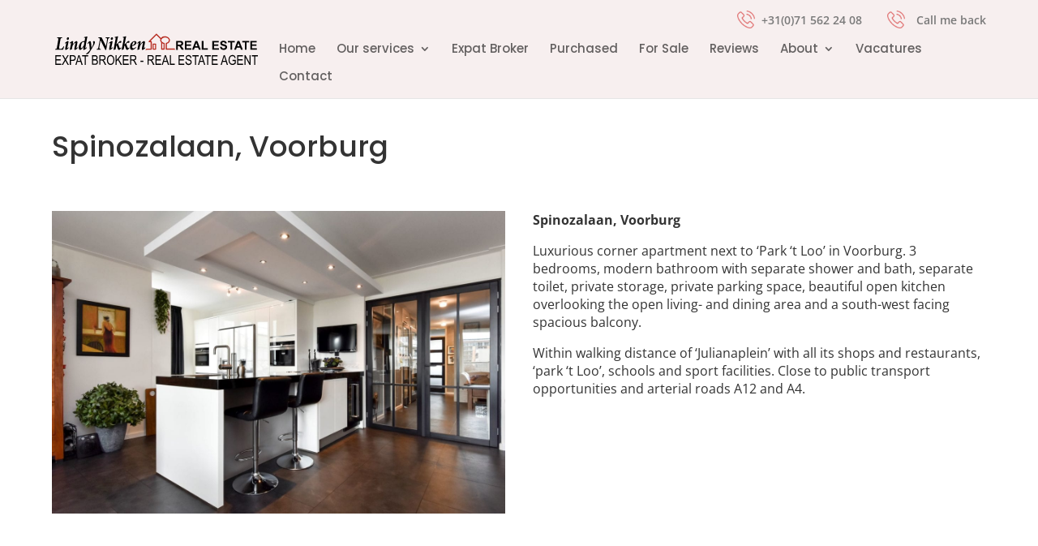

--- FILE ---
content_type: text/css
request_url: https://www.lindynikkenrealestate.com/wp-content/themes/Divi-child/style.css?ver=3.17.6.1542193959
body_size: 3057
content:
/*
Theme Name: Divi Child
Theme URI: http://www.elegantthemes.com/gallery/divi/
Template: Divi
Author: Elegant Themes
Author URI: http://www.elegantthemes.com
Description: Smart. Flexible. Beautiful. Divi is the most powerful theme in our collection.
Tags: responsive-layout,one-column,two-columns,three-columns,four-columns,left-sidebar,right-sidebar,custom-background,custom-colors,featured-images,full-width-template,post-formats,rtl-language-support,theme-options,threaded-comments,translation-ready
Version: 3.17.6.1542193959
Updated: 2018-11-14 11:12:39

*/

@import url("../Divi/style.min.css");
@import url("https://cdnjs.cloudflare.com/ajax/libs/jquery.selectboxit/3.8.0/jquery.selectBoxIt.css");

.hidden {
	display: none !important;
}



/* Layout styles */

.site-content.archive {
	width: 100%;
	float: none;
}

.search-sidebar {
	width: 160px;
	float: left;
}

.search-content {
	margin-left: 180px;
	padding-bottom: 2em;
	position: relative;
}



/* Select syles */

.search-archive .selectboxit-arrow-container .selectboxit-arrow {
	margin-top: -2px !important;
}

.search-archive .selectboxit-option small {
	color: #999;
}

.search-archive .selectboxit-option a:hover small,
.search-archive .selectboxit-option.selectboxit-focus small {
	color: #ddd;
}

/* Search Form styles */

.search-field {
	margin: 0 0 1em 0;
}

.search-field h4 {
	margin: 0 0 0.5em 0;
}

.search-field label {
	display: block;
	cursor: pointer;
}

/* Active search options are displayed slightly bolder */
.search-field label.active {
	font-weight: 600;
}

.search-field label.active.hidden {
	display: block !important;
}

/* Fade results without any results */
.search-field label[data-count="0"]:not(.active) {
	color: #777;
}

.search-field label span {
	color: #999;
	font-size: 90%;
}

.search-field select {
	width: 100%;
}

.search-field input[type=text] {
	width: 90%;
}

.search-field a {
	display: block;
	font-size: 90%;
	text-decoration: none;
}

.search-field .selectboxit-container {
	margin-bottom: 0.5em;
}

.search-field .selectboxit-container,
.search-field .selectboxit-container .selectboxit {
	width: 100%;
}

.search-field .selectboxit-text small {
	display: none;
}

/* Hide search button when JS is active */
body.has-js .search-sidebar input[type=submit] {
	display: none;
}



/* Slider styling */

.search-field.has-slider .search-items {
	display: none;
}

.search-field .slider-values {
	font-size: 85%;
	margin-bottom: 1em;
	overflow: hidden;
}

.search-field .slider-values small {
	font-size: 100%;
	color: #999;
	display: none;
}

.search-field.tracking-min .slider-values .low small,
.search-field.tracking-max .slider-values .high small {
	display: inline;
}

.search-field .slider-values .low {
	float: left;
}

.search-field .slider-values .high {
	float: right;
}



/* Search field hide all non-selected items */

.search-field.hide-non-selected label {
	margin-bottom: 6px;
}

.search-field.hide-non-selected label.active {
	font-weight: normal;
}

.search-field.hide-non-selected input[type=checkbox] {
	display: none;
}

.search-field.hide-non-selected:not([data-selected="1"]) .clear-selected {
	display: none;
}

/* When a single item is selected, hide all other options */
.search-field.hide-non-selected[data-selected="1"] label:not(.active),
.search-field.hide-non-selected[data-selected="1"] .show-more-toggle {
	display: none !important;
}



/* Results Settings styles */

.search-settings {
	padding: 1em 0.5em;
	line-height: 22px;
}

.search-settings .selectboxit-container span {
	height: 22px;
	line-height: 22px;
}

.search-settings .display {
	float: right;
}

.search-settings .display li {
	float: left;
	padding: 0 0.5em;
}

.search-settings .display a {
	font-weight: bold;
	font-size: 90%;
	color: #999;
	text-decoration: none;
}
.search-settings .display a:hover {
	color: #000;
}

.search-content.list .display-list a,
.search-content.grid .display-grid a,
.search-content.map .display-map a {
	color: #000;
}
/* Search Results styles */

.search-content article {
	width: 100%;
	word-wrap: break-word;
	-webkit-hyphens: auto;
	-moz-hyphens: auto;
	hyphens: auto;
}

.search-content article .item {
	position: relative;
	margin: 0 0.5em 2em 0.5em;
	box-shadow: 0 0 4px 0 #ccc;
	border-radius: 4px;
	overflow: hidden;
}

.search-content article h1 {
	clear: none;
}

.search-content article a {
	text-decoration: none;
}

.search-content article dl {
	margin: 0;
}

.search-content article dd {
	margin: 0;
}
.single-venum_wonen header h1 {
    margin-bottom: 15px;
}
.single-venum_wonen article .thumbnail img {
    height: 600px;
	object-fit: cover;
}
.single-venum_wonen dt {
    float: left;
	margin-right: 10px;
}
.single-venum_wonen  h2 {
    margin: 15px 0;
}
#google-streetview {
    margin-bottom: 15px;
}
.photos-main-wrap {
    display: flex;
    flex-wrap: wrap;
    column-gap: 15px;
}
.photos-inner-wrap {
    flex: 0 0 32%;
    margin-bottom: 15px;
}
.photos-inner-wrap img {
    height: 300px;
    object-fit: cover;
}
.fancybox__container {
    z-index: 9999999 !important;
}
@media screen and (min-width: 720px) {
	.search-content article dt {
		float: left;
		width: 145px;
		clear: right;
		text-align: right;
		overflow: hidden;
		text-overflow: ellipsis;
		white-space: nowrap;
	}
	.search-content article dd {
		margin: 0 0 0 150px;
	}
}

.search-content article header {
	padding: 1em;
}

.search-content article a.overlay {
	position: absolute;
	top: 0;
	right: 0;
	bottom: 0;
	left: 0;
	display: none;
}

.search-content article .thumbnail img {
	border-radius: 0;
}

.search-content article .entry-content {
	padding: 0 1em 1em 1em;
}

.search-content.list article .thumbnail {
	width: 40%;
	max-width: 300px;
	float: left;
}

.search-content.list article .item-content {
	margin-left: 40%;
}

.search-content.grid article .thumbnail img {
	width: 100%;
}

/* Venum pages */

.post-type-archive-venum_wonen div#content, 
.single-venum_wonen div#content {
    max-width: 1300px;
    margin: 0 auto;
    padding: 50px 10px 0;
}

.post-type-archive-venum_wonen div#content,
.single-venum_wonen div#content {
    margin-bottom: 35px;
}
.single-venum_wonen article .thumbnail img {
    width: 100%;
    margin-bottom: 20px;
}
.single-venum_wonen div#content img {
    width: 100%;
}
.post-type-archive-venum_wonen header.archive-header {
    margin-bottom: 35px;
}
.results-container {
    clear: inherit;
}
footer#main-footer {
    clear: both;
}
.single-venum_wonen div#sidebar {
    display: none;
}
.post-type-archive-venum_wonen .search-content.list article .thumbnail {
    display: inline-block;
    height: 215px;
}
.post-type-archive-venum_wonen  .search-content.list article .thumbnail img {
    width: 100%;
    height: 215px;
	object-fit: cover;
}
.post-type-archive-venum_wonen .search-content article .item-content {
    margin: 0;
    width: 100%;
    display: flex;
    flex-direction: column;
    justify-content: center;
    align-items: center;
}
.post-type-archive-venum_wonen .search-content article dl {
    line-height: 40px;
}
.post-type-archive-venum_wonen .search-content.list article .item {
    display: flex;
    align-items: center;
    column-gap: 10px;
}
.post-type-archive-venum_wonen .search-content.list article .entry-content {
    padding: 0;
}
.post-type-archive-venum_wonen .search-content.list article header {
    padding: 10px 0 0;
}
.post-type-archive-venum_wonen .search-content article h1 {
    text-align: center;
    line-height: 1.5;
    padding: 0;
}
.post-type-archive-venum_wonen .search-content.grid article .thumbnail img {
    height: 220px;
    object-fit: cover;
}
.post-type-archive-venum_wonen .search-content.grid article .item-content {
    justify-content: flex-start;
    min-height: 240px;
}

@media screen and (min-width: 960px) {
	.search-content.grid article:nth-child(3n+4) {
		clear: both;
	}

	.search-content.grid article {
		width: 33.333333%;
		float: left;
	}
}

@media screen and (min-width: 720px) and (max-width: 959px) {
	.search-content.grid article:nth-child(2n+3) {
		clear: both;
	}

	.search-content.grid article {
		width: 50%;
		float: left;
	}
}

/* Google Maps styles */

.search-content .search-map {
	margin: 0 0.5em 2em 0.5em;
}

#google-map, #google-streetview {
	width: 100%;
	height: 600px;
	border-radius: 4px;
	box-shadow: 0 0 4px 0 #999;
}

#google-map .gm-style-iw /* Info Windows */ a {
	font-size: 120%;
	font-weight: bold;
	text-decoration: none;
}

#google-map .gm-style-iw img {
	float: left;
}

#google-map .gm-style-iw .address {
	float: left;
	margin-left: 1em;
	min-width: 200px;
	line-height: 1.5;
}



/* View helpers */

.search-content .visible-grid,
.search-content .visible-list,
.search-content .visible-map,
.search-content.grid .hidden-grid,
.search-content.list .hidden-list,
.search-content.map .hidden-map {
	display: none;
}

.search-content.grid .visible-grid,
.search-content.list .visible-list,
.search-content.map .visible-map {
	display: block;
}

/* Loading View styles */

.search-load-overlay {
	position: absolute;
	top: 0;
	right: 0;
	bottom: 0;
	left: 0;
	background: rgba(255, 255, 255, 0.8);
	display: none;
}

.search-loading .search-load-overlay {
	display: block;
}

.search-loading .results-container {
	-webkit-filter: blur(2px);
	filter: blur(2px);
}

/* jQuery UI slider styles */

.ui-slider {
	position: relative;
	text-align: left;
	background: #ddd;
	height: 4px;
	margin: 0 4px;
}

.ui-slider .ui-slider-handle {
	position: absolute;
	z-index: 2;
	padding: 10px;
	width: 8px;
	height: 8px;
	top: -12px;
	margin-left: -14px;
	outline: none;
	cursor: default;
	-ms-touch-action: none;
	touch-action: none;
}

.ui-slider .ui-slider-handle span {
	display: block;
	width: 8px;
	height: 8px;
	border-radius: 4px;
	background-color: #1b5e7e;
	box-shadow: 0 0 2px 2px #fff;
}

.ui-slider .ui-slider-range {
	position: absolute;
	z-index: 1;
	font-size: .7em;
	display: block;
	border: 0;
	background-position: 0 0;
	background-color: #21759b;
}

/* support: IE8 - See #6727 */
.ui-slider.ui-state-disabled .ui-slider-handle,
.ui-slider.ui-state-disabled .ui-slider-range {
	filter: inherit;
}

.ui-slider-horizontal .ui-slider-range {
	top: 0;
	height: 100%;
}

.ui-slider-horizontal .ui-slider-range-min {
	left: 0;
}

.ui-slider-horizontal .ui-slider-range-max {
	right: 0;
}

/* Responsive styles */

@media screen and (max-width: 719px) {
	/* Grid becomes list */
	.search-content.grid .hidden-list,
	.search-content.grid .visible-grid {
		display: none;
	}
	.search-content.grid .hidden-grid,
	.search-content.grid .visible-list {
		display: block;
	}
	.search-content.grid article .thumbnail {
		width: 40%;
		max-width: 300px;
		float: left;
	}

	.search-content.grid article .item-content {
		margin-left: 42%;
	}

	.search-settings .display-grid {
		display: none;
	}
	.search-content.grid .search-settings .display-list a {
		color: #000;
	}
	.post-type-archive-venum_wonen .search-content.list article .item {
		display: block;
	}
	.post-type-archive-venum_wonen .search-content.list article .thumbnail {
		width: 100%;
		max-width: 100%;
	}
	.post-type-archive-venum_wonen .search-content article .item-content .hidden-sm {
		display: block;
	}
	.post-type-archive-venum_wonen .search-content article .item {
		position: relative;
		margin: 0 0.5em 2em 0.5em;
		box-shadow: 0 0 4px 0 #ccc;
		border-radius: 4px;
		overflow: hidden;
	}
	.post-type-archive-venum_wonen .search-content .results-container {
		margin: 0;
	}
	.post-type-archive-venum_wonen .search-content.list article .item-content {
		margin-left: 0;
		margin-bottom: 10px;
	}
	.single-venum_wonen article .thumbnail img {
		height: 300px;
	}
	.photos-main-wrap {
		display: block;
	}
	.post-type-archive-venum_wonen .search-content article dt {
		float: left;
		width: 100px;
		clear: right;
		text-align: right;
		overflow: hidden;
		text-overflow: ellipsis;
		white-space: nowrap;
	}
	.post-type-archive-venum_wonen .search-content article dd {
		margin: 0 0 0 120px;
	}
}

@media screen and (max-width: 599px) {

	/* Change sliders back into dropdowns */
	.search-field.has-slider .slider-container {
		display: none;
	}
	.search-field.has-slider .search-items {
		display: block;
	}

	.search-sidebar {
		width: 100%;
		float: none;
	}

	.search-content {
		margin-left: 0;
	}

}

@media screen and (max-width: 400px) {
	.hidden-sm {
		display: none;
	}
}

@media screen and (max-width: 400px) {
	.search-content .results-container,
	.search-content .search-load-overlay {
		margin: 0 -1.714285714rem;
	}

	.search-content article {
		border-top: 1px solid #ddd;
	}

	.search-content article:last-child {
		border-bottom: 1px solid #ddd;
		margin-bottom: 1em;
	}

	.search-content article .item {
		position: relative;
		margin: 0;
		box-shadow: none;
		border-radius: 0;
		overflow: hidden;
	}

	.search-content article a.overlay {
		display: block;
	}

	.search-content.list article .thumbnail {
		width: 25%;
	}

	.search-content.list article .item-content {
		margin-left: 25%;
	}
}


--- FILE ---
content_type: text/css
request_url: https://www.lindynikkenrealestate.com/wp-content/et-cache/4089/et-core-unified-deferred-4089.min.css?ver=1765121129
body_size: 471
content:
.et_pb_section_0.et_pb_section{margin-top:50px;margin-bottom:50px}.et_pb_text_0 h2{font-family:'Poppins',Helvetica,Arial,Lucida,sans-serif;font-size:36px;color:#333333!important}.et_pb_image_0{text-align:left;margin-left:0}.et_pb_section_1.et_pb_section{padding-top:0px;padding-bottom:0px;margin-top:0px}.et_pb_section_2.et_pb_section{padding-top:0px;padding-bottom:0px;margin-top:0px;background-color:#e07373!important}.et_pb_text_2.et_pb_text{color:#ffffff!important}.et_pb_text_2 h1{text-align:right}.et_pb_text_2 h2{font-size:36px;color:#ffffff!important;line-height:42px;text-align:right}.et_pb_button_0_wrapper .et_pb_button_0,.et_pb_button_0_wrapper .et_pb_button_0:hover{padding-top:10px!important;padding-bottom:10px!important}.et_pb_button_0_wrapper{margin-top:35px!important}body #page-container .et_pb_section .et_pb_button_0{color:#e07373!important;border-width:0px!important;background-size:cover;background-repeat:no-repeat;background-position:center;background-blend-mode:normal;background-image:url(https://www.lindynikkenrealestate.com/wp-content/uploads/2018/12/cta-button.jpg);background-color:#e07373}body #page-container .et_pb_section .et_pb_button_0,body #page-container .et_pb_section .et_pb_button_0:hover{padding-right:1em!important;padding-left:1em!important}body #page-container .et_pb_section .et_pb_button_0:before,body #page-container .et_pb_section .et_pb_button_0:after{display:none!important}.et_pb_button_0,.et_pb_button_0:after{transition:all 300ms ease 0ms}@media only screen and (max-width:980px){.et_pb_image_0{text-align:center;margin-left:auto;margin-right:auto}.et_pb_image_0 .et_pb_image_wrap img{width:auto}}@media only screen and (max-width:767px){.et_pb_image_0 .et_pb_image_wrap img{width:auto}}

--- FILE ---
content_type: image/svg+xml
request_url: https://www.lindynikkenrealestate.com/wp-content/uploads/2020/09/021-facebook.svg
body_size: 311
content:
<?xml version="1.0" encoding="utf-8"?>
<!-- Generator: Adobe Illustrator 24.3.0, SVG Export Plug-In . SVG Version: 6.00 Build 0)  -->
<svg version="1.1" id="Laag_1" xmlns="http://www.w3.org/2000/svg" xmlns:xlink="http://www.w3.org/1999/xlink" x="0px" y="0px"
	 viewBox="0 0 45 45" style="enable-background:new 0 0 45 45;" xml:space="preserve">
<style type="text/css">
	.st0{fill:#E07373;}
</style>
<path class="st0" d="M38.4,0H6.6C3,0,0,3,0,6.6v31.8C0,42,3,45,6.6,45h13.3V29.1h-5.3v-7.9h5.3v-5.4c0-4.4,3.5-7.9,7.9-7.9h8v7.9h-8
	v5.4h8l-1.3,7.9h-6.7V45h10.6c3.6,0,6.6-3,6.6-6.6V6.6C45,3,42,0,38.4,0z"/>
</svg>


--- FILE ---
content_type: image/svg+xml
request_url: https://www.lindynikkenrealestate.com/wp-content/uploads/2024/05/LogoLindyNikken.svg
body_size: 4507
content:
<?xml version="1.0" encoding="UTF-8"?>
<svg xmlns="http://www.w3.org/2000/svg" id="Laag_1" data-name="Laag 1" version="1.1" viewBox="0 0 696.2 105.8">
  <defs>
    <style>
      .cls-1 {
        fill: #000;
      }

      .cls-1, .cls-2 {
        stroke-width: 0px;
      }

      .cls-2 {
        fill: #b72c21;
        fill-rule: evenodd;
      }
    </style>
  </defs>
  <polygon class="cls-1" points=".8 105.3 .8 72.8 20 72.8 20 76.6 4.3 76.6 4.3 86.6 19.1 86.6 19.1 90.4 4.3 90.4 4.3 101.5 20.7 101.5 20.7 105.3 .8 105.3 .8 105.3"></polygon>
  <path class="cls-1" d="M22.8,105.3l10.3-16.9-9.1-15.6h4.2l4.9,8.3c1,1.7,1.7,3,2.1,4,.6-1.1,1.3-2.3,2.1-3.6l5.4-8.7h3.8l-9.3,15.3,10,17.2h-4.3l-6.7-11.6c-.4-.6-.7-1.4-1.1-2.1-.6,1.2-1,2-1.3,2.4l-6.7,11.3h-4.2Z"></path>
  <path class="cls-1" d="M50.3,105.3v-32.5h10.1c2.4,0,4.1.2,5.2.6,1.5.6,2.8,1.6,3.7,3.1.9,1.5,1.4,3.4,1.4,5.6s-.7,5.3-2.2,7.1c-1.5,1.8-4.1,2.8-7.7,2.8h-6.8v13.3h-3.5ZM53.9,88.2h6.9c2.2,0,3.8-.5,4.8-1.5,1-1,1.5-2.5,1.5-4.5s-.2-2.4-.7-3.3c-.5-.9-1.1-1.6-1.8-1.9-.7-.3-2-.5-3.8-.5h-6.8v11.6h0Z"></path>
  <path class="cls-1" d="M69.6,105.3l10.3-32.5h3.8l10.9,32.5h-4l-3.1-9.9h-11.2l-2.9,9.9h-3.7ZM77.2,91.9h9.1l-2.8-9c-.9-2.8-1.5-5-1.9-6.7-.3,2.1-.8,4.2-1.5,6.2l-3,9.5h0Z"></path>
  <polygon class="cls-1" points="101.4 105.3 101.4 76.6 92.7 76.6 92.7 72.8 113.8 72.8 113.8 76.6 105 76.6 105 105.3 101.4 105.3 101.4 105.3"></polygon>
  <path class="cls-1" d="M127,105.3v-32.5h10c2,0,3.6.3,4.8.9,1.2.6,2.2,1.6,2.9,2.9.8,1.3,1.1,2.8,1.1,4.4s-.3,2.8-1,4c-.7,1.2-1.6,2.2-2.8,2.9,1.5.6,2.7,1.5,3.6,2.9.9,1.4,1.3,3,1.3,5s-.4,3.7-1.2,5.2c-.8,1.5-1.9,2.6-3.2,3.2-1.3.7-3.2,1-5.5,1h-10.2ZM130.5,86.4h5.8c1.5,0,2.6-.1,3.2-.3.9-.3,1.6-.8,2.1-1.6.5-.7.7-1.7.7-3s-.2-2.1-.7-2.9c-.5-.8-1.1-1.3-1.8-1.6-.7-.3-2.1-.4-4-.4h-5.4v9.9h0ZM130.5,101.5h6.6c1.5,0,2.5-.1,3.2-.4,1-.4,1.8-1,2.3-1.9.5-.9.8-2,.8-3.3s-.2-2.3-.8-3.1c-.5-.9-1.2-1.5-2-1.9-.9-.4-2.2-.6-4-.6h-6.2v11.2h0Z"></path>
  <path class="cls-1" d="M151.9,105.3v-32.5h11.8c2.5,0,4.3.3,5.5.9,1.2.6,2.1,1.6,2.9,3,.7,1.4,1.1,3.1,1.1,4.9s-.6,4.5-1.9,6c-1.3,1.5-3.1,2.5-5.6,2.9,1,.6,1.7,1.2,2.3,1.8,1,1.2,2,2.6,2.8,4.1l4.6,8.9h-4.4l-3.6-6.8c-1.4-2.6-2.4-4.4-3.1-5.3-.7-.9-1.4-1.5-2-1.9-.7-.3-1.6-.5-2.7-.5h-4.1v14.4h-3.5ZM155.4,87.1h7.6c1.7,0,2.9-.2,3.8-.6.9-.4,1.5-1,2-1.9.5-.9.7-1.9.7-3,0-1.6-.5-2.9-1.4-3.9-1-.9-2.4-1.4-4.3-1.4h-8.4v10.8h0Z"></path>
  <path class="cls-1" d="M177.8,89.5c0-5.5,1.2-9.8,3.7-12.8,2.4-3,5.5-4.5,9.1-4.5s4.5.7,6.4,2c1.9,1.3,3.5,3.3,4.6,5.8,1.1,2.5,1.7,5.5,1.7,9s-1.1,8.7-3.3,11.8c-2.4,3.3-5.6,5-9.5,5s-7.1-1.7-9.5-5.1c-2.2-3.1-3.3-6.8-3.3-11.2h0ZM181.4,89.5c0,4,.9,7.1,2.7,9.3,1.8,2.2,3.9,3.3,6.5,3.3s4.8-1.1,6.5-3.3c1.8-2.2,2.6-5.5,2.6-9.8s-.5-5.3-1.4-7.5c-.7-1.7-1.7-3-3.1-4-1.4-1-2.9-1.5-4.6-1.5-2.7,0-4.9,1.1-6.6,3.3-1.7,2.2-2.6,5.6-2.6,10.3h0Z"></path>
  <polygon class="cls-1" points="207.7 105.3 207.7 72.8 211.2 72.8 211.2 88.9 224.4 72.8 229.2 72.8 218 86 229.7 105.3 225 105.3 215.6 88.9 211.2 94 211.2 105.3 207.7 105.3 207.7 105.3"></polygon>
  <polygon class="cls-1" points="232.7 105.3 232.7 72.8 251.9 72.8 251.9 76.6 236.2 76.6 236.2 86.6 251 86.6 251 90.4 236.2 90.4 236.2 101.5 252.6 101.5 252.6 105.3 232.7 105.3 232.7 105.3"></polygon>
  <path class="cls-1" d="M257.4,105.3v-32.5h11.8c2.5,0,4.3.3,5.5.9,1.2.6,2.1,1.6,2.9,3,.7,1.4,1.1,3.1,1.1,4.9s-.6,4.5-1.9,6c-1.3,1.5-3.1,2.5-5.6,2.9,1,.6,1.7,1.2,2.3,1.8,1,1.2,2,2.6,2.8,4.1l4.6,8.9h-4.4l-3.6-6.8c-1.4-2.6-2.4-4.4-3.1-5.3-.7-.9-1.4-1.5-2-1.9-.7-.3-1.6-.5-2.7-.5h-4.1v14.4h-3.5ZM261,87.1h7.6c1.7,0,2.9-.2,3.8-.6.9-.4,1.5-1,2-1.9.5-.9.7-1.9.7-3,0-1.6-.5-2.9-1.4-3.9-1-.9-2.4-1.4-4.3-1.4h-8.4v10.8h0Z"></path>
  <polygon class="cls-1" points="293 95.5 293 91.5 303 91.5 303 95.5 293 95.5 293 95.5"></polygon>
  <path class="cls-1" d="M317.4,105.3v-32.5h11.8c2.5,0,4.3.3,5.5.9,1.2.6,2.1,1.6,2.9,3,.7,1.4,1.1,3.1,1.1,4.9s-.6,4.5-1.9,6c-1.3,1.5-3.1,2.5-5.6,2.9,1,.6,1.7,1.2,2.3,1.8,1,1.2,2,2.6,2.8,4.1l4.6,8.9h-4.4l-3.6-6.8c-1.4-2.6-2.4-4.4-3.1-5.3-.7-.9-1.4-1.5-2-1.9-.7-.3-1.6-.5-2.7-.5h-4.1v14.4h-3.5ZM321,87.1h7.6c1.7,0,2.9-.2,3.8-.6.9-.4,1.5-1,2-1.9.5-.9.7-1.9.7-3,0-1.6-.5-2.9-1.4-3.9-1-.9-2.4-1.4-4.3-1.4h-8.4v10.8h0Z"></path>
  <polygon class="cls-1" points="344.4 105.3 344.4 72.8 363.7 72.8 363.7 76.6 347.9 76.6 347.9 86.6 362.7 86.6 362.7 90.4 347.9 90.4 347.9 101.5 364.3 101.5 364.3 105.3 344.4 105.3 344.4 105.3"></polygon>
  <path class="cls-1" d="M366.2,105.3l10.3-32.5h3.8l10.9,32.5h-4l-3.1-9.9h-11.2l-2.9,9.9h-3.7ZM373.9,91.9h9.1l-2.8-9c-.9-2.8-1.5-5-1.9-6.7-.3,2.1-.8,4.2-1.5,6.2l-3,9.5h0Z"></path>
  <polygon class="cls-1" points="393.8 105.3 393.8 72.8 397.4 72.8 397.4 101.5 410.5 101.5 410.5 105.3 393.8 105.3 393.8 105.3"></polygon>
  <polygon class="cls-1" points="423.8 105.3 423.8 72.8 443.1 72.8 443.1 76.6 427.3 76.6 427.3 86.6 442.1 86.6 442.1 90.4 427.3 90.4 427.3 101.5 443.7 101.5 443.7 105.3 423.8 105.3 423.8 105.3"></polygon>
  <path class="cls-1" d="M447.4,94.8l3.4-.3c.2,1.8.6,3.2,1.2,4.2.6,1,1.5,1.8,2.7,2.4,1.2.6,2.5.9,3.9.9,2.1,0,3.7-.5,4.9-1.5,1.2-1,1.7-2.4,1.7-4s-.2-1.8-.6-2.5c-.4-.7-1.1-1.3-1.9-1.8-.8-.5-2.7-1.1-5.5-1.9-2.5-.7-4.3-1.5-5.4-2.2-1.1-.8-1.9-1.7-2.5-2.9-.6-1.2-.9-2.5-.9-3.9,0-2.6.8-4.8,2.6-6.5,1.7-1.7,4-2.5,6.9-2.5s3.7.4,5.2,1.2c1.5.8,2.6,1.9,3.5,3.4.8,1.5,1.3,3.2,1.3,5.2l-3.4.3c-.2-2.1-.8-3.7-1.9-4.7-1.1-1-2.6-1.5-4.6-1.5s-3.5.4-4.6,1.3c-1.1.9-1.6,2-1.6,3.5s.4,2.3,1.2,3.1c.8.7,2.5,1.5,5.2,2.2,2.6.7,4.5,1.3,5.5,1.9,1.6.8,2.9,1.9,3.7,3.3.8,1.4,1.2,3,1.2,4.8s-.4,3.6-1.3,5.1c-.9,1.5-2.1,2.7-3.6,3.5-1.5.8-3.3,1.2-5.4,1.2-3.3,0-5.9-1-7.9-3-2-2-3-4.7-3.1-8.1h0Z"></path>
  <polygon class="cls-1" points="480.2 105.3 480.2 76.6 471.5 76.6 471.5 72.8 492.6 72.8 492.6 76.6 483.8 76.6 483.8 105.3 480.2 105.3 480.2 105.3"></polygon>
  <path class="cls-1" d="M490.5,105.3l10.3-32.5h3.8l10.9,32.5h-4l-3.1-9.9h-11.2l-2.9,9.9h-3.7ZM498.1,91.9h9.1l-2.8-9c-.9-2.8-1.5-5-1.9-6.7-.3,2.1-.8,4.2-1.5,6.2l-3,9.5h0Z"></path>
  <polygon class="cls-1" points="522.4 105.3 522.4 76.6 513.6 76.6 513.6 72.8 534.7 72.8 534.7 76.6 525.9 76.6 525.9 105.3 522.4 105.3 522.4 105.3"></polygon>
  <polygon class="cls-1" points="538.4 105.3 538.4 72.8 557.6 72.8 557.6 76.6 541.9 76.6 541.9 86.6 556.7 86.6 556.7 90.4 541.9 90.4 541.9 101.5 558.3 101.5 558.3 105.3 538.4 105.3 538.4 105.3"></polygon>
  <path class="cls-1" d="M568.5,105.3l10.3-32.5h3.8l10.9,32.5h-4l-3.1-9.9h-11.2l-2.9,9.9h-3.7ZM576.2,91.9h9.1l-2.8-9c-.9-2.8-1.5-5-1.9-6.7-.3,2.1-.8,4.2-1.5,6.2l-3,9.5h0Z"></path>
  <path class="cls-1" d="M608.9,92.5v-3.8h11.3v12.1c-1.7,1.7-3.5,2.9-5.4,3.8-1.8.8-3.7,1.3-5.7,1.3s-4.9-.7-7-2c-2-1.3-3.7-3.2-4.8-5.7-1.2-2.5-1.8-5.5-1.8-9s.6-6.6,1.8-9.3c1.2-2.6,2.8-4.6,4.7-5.8,1.9-1.2,4.2-1.9,6.9-1.9s3.7.4,5.1,1.1c1.5.7,2.7,1.8,3.6,3.1.9,1.3,1.7,3.2,2.1,5.5l-3.2,1c-.4-1.8-1-3.2-1.6-4.1-.7-.9-1.5-1.6-2.6-2.1-1.1-.5-2.3-.8-3.6-.8-1.9,0-3.6.5-5,1.4-1.4.9-2.5,2.4-3.4,4.4-.9,2-1.3,4.4-1.3,7.3,0,4.4.9,7.6,2.7,9.8,1.8,2.2,4.2,3.2,7.1,3.2s2.8-.3,4.3-1c1.5-.7,2.6-1.5,3.5-2.4v-6.1h-7.8Z"></path>
  <polygon class="cls-1" points="625.4 105.3 625.4 72.8 644.6 72.8 644.6 76.6 628.9 76.6 628.9 86.6 643.7 86.6 643.7 90.4 628.9 90.4 628.9 101.5 645.3 101.5 645.3 105.3 625.4 105.3 625.4 105.3"></polygon>
  <polygon class="cls-1" points="650 105.3 650 72.8 653.6 72.8 667.6 98.4 667.6 72.8 671 72.8 671 105.3 667.4 105.3 653.4 79.7 653.4 105.3 650 105.3 650 105.3"></polygon>
  <polygon class="cls-1" points="683.8 105.3 683.8 76.6 675.1 76.6 675.1 72.8 696.2 72.8 696.2 76.6 687.4 76.6 687.4 105.3 683.8 105.3 683.8 105.3"></polygon>
  <path class="cls-1" d="M415.3,54.5v-29.9h12.7c3.2,0,5.5.3,7,.8,1.5.5,2.6,1.5,3.5,2.9.9,1.4,1.3,2.9,1.3,4.7s-.7,4.1-2,5.6c-1.3,1.5-3.3,2.4-5.9,2.8,1.3.8,2.4,1.6,3.2,2.5.8.9,2,2.5,3.4,4.9l3.6,5.8h-7.2l-4.3-6.5c-1.6-2.3-2.6-3.8-3.2-4.4-.6-.6-1.2-1-1.8-1.2-.6-.2-1.7-.3-3.1-.3h-1.2v12.5h-6ZM421.3,37.2h4.5c2.9,0,4.7-.1,5.4-.4.7-.2,1.3-.7,1.7-1.3.4-.6.6-1.3.6-2.2s-.3-1.8-.8-2.4c-.5-.6-1.3-1-2.3-1.2-.5,0-2-.1-4.4-.1h-4.7v7.6h0Z"></path>
  <polygon class="cls-1" points="445.4 54.5 445.4 24.6 467.5 24.6 467.5 29.6 451.4 29.6 451.4 36.3 466.4 36.3 466.4 41.3 451.4 41.3 451.4 49.4 468.1 49.4 468.1 54.5 445.4 54.5 445.4 54.5"></polygon>
  <path class="cls-1" d="M500.1,54.5h-6.5l-2.6-6.8h-12l-2.5,6.8h-6.4l11.6-29.9h6.4l12,29.9h0ZM489,42.6l-4.1-11.1-4,11.1h8.2Z"></path>
  <polygon class="cls-1" points="503.5 54.5 503.5 24.8 509.5 24.8 509.5 49.4 524.5 49.4 524.5 54.5 503.5 54.5 503.5 54.5"></polygon>
  <polygon class="cls-1" points="539.6 54.5 539.6 24.6 561.7 24.6 561.7 29.6 545.7 29.6 545.7 36.3 560.6 36.3 560.6 41.3 545.7 41.3 545.7 49.4 562.3 49.4 562.3 54.5 539.6 54.5 539.6 54.5"></polygon>
  <path class="cls-1" d="M565.9,44.8l5.9-.6c.4,2,1.1,3.4,2.1,4.3,1.1.9,2.5,1.4,4.4,1.4s3.4-.4,4.4-1.2c1-.8,1.5-1.8,1.5-2.9s-.2-1.3-.6-1.8c-.4-.5-1.1-.9-2.2-1.3-.7-.3-2.3-.7-4.8-1.3-3.2-.8-5.5-1.8-6.8-3-1.8-1.6-2.7-3.7-2.7-6s.4-3,1.3-4.3c.9-1.3,2.1-2.3,3.7-3,1.6-.7,3.6-1,5.9-1,3.7,0,6.5.8,8.4,2.5,1.9,1.7,2.9,3.9,3,6.6l-6,.2c-.3-1.5-.8-2.6-1.6-3.3-.8-.7-2.1-1-3.8-1s-3.1.4-4.1,1.1c-.6.5-1,1.1-1,1.9s.3,1.3.9,1.8c.8.6,2.6,1.3,5.5,2,2.9.7,5.1,1.4,6.5,2.1,1.4.7,2.5,1.8,3.3,3,.8,1.3,1.2,2.9,1.2,4.8s-.5,3.3-1.4,4.8c-1,1.5-2.3,2.6-4,3.3-1.7.7-3.9,1.1-6.5,1.1-3.8,0-6.7-.9-8.7-2.6-2-1.7-3.2-4.3-3.6-7.6h0Z"></path>
  <polygon class="cls-1" points="602 54.5 602 29.6 593.1 29.6 593.1 24.6 616.8 24.6 616.8 29.6 608 29.6 608 54.5 602 54.5 602 54.5"></polygon>
  <path class="cls-1" d="M644.6,54.5h-6.5l-2.6-6.8h-12l-2.5,6.8h-6.4l11.6-29.9h6.4l12,29.9h0ZM633.5,42.6l-4.1-11.1-4,11.1h8.2Z"></path>
  <polygon class="cls-1" points="651.4 54.5 651.4 29.6 642.6 29.6 642.6 24.6 666.2 24.6 666.2 29.6 657.4 29.6 657.4 54.5 651.4 54.5 651.4 54.5"></polygon>
  <polygon class="cls-1" points="670.2 54.5 670.2 24.6 692.3 24.6 692.3 29.6 676.2 29.6 676.2 36.3 691.1 36.3 691.1 41.3 676.2 41.3 676.2 49.4 692.8 49.4 692.8 54.5 670.2 54.5 670.2 54.5"></polygon>
  <path class="cls-2" d="M367.7,50.4h4.8v-15.8c-1.7-.4-3.3-1.1-4.8-1.9v17.7h0ZM410.3,50.4h-26.6v-16c6.4-1.9,10.7-6.8,10.7-12.3s-7.5-13.2-16.8-13.2-11.1,2.4-14.1,6.1l-14.3-14.3c-.8-.8-2-.8-2.8,0l-24.9,24.9c-.6.6-.7,1.4-.4,2.1.3.7,1,1.2,1.8,1.2h5.2v21.6h-14.3c-1.1,2-2.7,3.4-4.4,4.2l20.6-.3c1.1,0,1.9-.9,1.9-1.9v-25.5c0-1.1-.9-1.9-1.9-1.9h-2.4l20.2-20.2,13.7,13.7c-.4,1.2-.7,2.4-.7,3.7,0,2.8,1.1,5.4,3,7.5v22.7c0,1.1.9,1.9,1.9,1.9h8.6c1.1,0,1.9-.9,1.9-1.9v-19.3c0-1-.7-1.8-1.6-1.9-5.8-1-10-4.8-10-9.1s5.8-9.3,12.9-9.3,12.9,4.2,12.9,9.3-3.8,7.7-9.2,8.9c-.9.2-1.5,1-1.5,1.9v19.5c0,.5.2,1,.6,1.4.4.4.9.6,1.4.6,9.5,0,19,0,28.5,0s1.1-.5,1.1-1.1v-1.7c0-.6-.5-1.1-1.1-1.1h0ZM338.1,50.6h5.2v-13.4h-5.2v13.4h0ZM336.4,33.7h8.6c1,0,1.8.8,1.8,1.8v16.9c0,1-.8,1.7-1.8,1.7h-8.6c-1,0-1.8-.8-1.8-1.7v-16.9c0-1,.8-1.8,1.8-1.8h0Z"></path>
  <path class="cls-1" d="M30.9,43.5c-.7,2.2-2.8,8.4-3.7,10.7H0l.4-2.1c4.6-.5,5-1,5.9-6.1l4.4-25.6c.8-4.6.5-5.2-4-5.6l.4-2.2h17.2l-.5,2.2c-4.5.4-4.9,1-5.7,5.6l-4.3,25.2c-.3,2.4-.4,3.6.2,4.6.6.9,2.1,1.3,4.5,1.3s4.6-.6,6.1-2.1c1.3-1.4,2.8-3.6,4.2-6.7l2.1.8h0Z"></path>
  <path class="cls-1" d="M47.5,16.2c0,2.6-1.8,5-4.4,5s-3.2-1.5-3.2-4c0-2,1.5-4.8,4.4-4.8s3.2,1.8,3.2,3.8h0ZM46.8,47.9c-4.1,5-8.4,7-10.2,7s-2.9-1.3-1.7-6.9l3-14.3c.3-1.6.3-2.2,0-2.2-.5,0-2.1,1.1-3.5,2.2l-.8-1.8c4.1-4.3,8.4-6.8,10.5-6.8s2,2.5,1.2,6.3l-3.3,14.9c-.4,1.9-.2,2.5.2,2.5s2-.9,3.7-2.6l1,1.7h0Z"></path>
  <path class="cls-1" d="M77.9,48.1c-4.3,5-7.8,6.9-9.9,6.9s-2.9-1.3-1.7-6.9c.9-4.5,1.8-8.9,2.8-13.3.7-3.3.3-3.9-.3-4-1.8,0-7.1,6.7-9.1,10.6-.8,3.5-1.7,8-2.4,12.1-2.2.2-4.8.8-6.6,1.4l-.5-.6c1.4-6.5,2.9-13.3,4.3-20.8.4-1.9.3-2.4,0-2.4-.5,0-2.6,1.3-3.7,2.6l-.8-1.9c4-4.4,7.6-6.6,9.8-6.6s2.4,1.9,1.2,8.1l-.6,3.2h.1c2.7-4.1,5.8-7.3,8.4-9.2,1.6-1.3,3.3-2.1,4.8-2.1s3.8,1.2,2,9.9c-.7,3.7-1.6,7.6-2.4,11.5-.3,1.6-.3,2.3.2,2.3s2.2-1.3,3.5-2.6l.9,1.9h0Z"></path>
  <path class="cls-1" d="M98.7,39.2l1.7-9.2c-1.2-1.3-2.9-1.9-4.2-1.9s-1.7.2-2.4.8c-3.5,2.9-5.4,11.7-5.4,16.5s.7,3.8,1.6,3.8c2.3,0,6.7-6.3,8.5-10h0ZM108.8,47.8c-3.8,5.1-8.1,7.2-10,7.2s-2.6-.9-1.7-6.1l.7-4.2h-.1c-2.1,3.1-4.4,5.6-6.6,7.6-1.9,1.7-3.7,2.8-5.6,2.8s-4.6-2.8-4.6-8.1,2.6-12.8,6.6-16.6c2.8-2.7,8-5.1,10.4-5.1s1.9,0,3.2.5l1.6-8.8c.5-2.8.1-3.1-2.6-3.2h-1l.3-2.1c5.8-.6,9.5-2.3,10.7-2.3s.8.5.3,2.2c-2.5,12.3-4.5,23.3-6.4,34.8-.4,2-.3,2.6.1,2.6s2.1-1.1,3.6-2.8l.9,1.8h0Z"></path>
  <path class="cls-1" d="M124.9,48c2.9-5,6.2-10.6,6.1-15.1,0-1.6-.5-2.6-.8-3.5-.2-.7-.2-1.5.2-2.2.6-1.3,1.8-2.1,3.1-2.1s3,1.4,3,4.3c0,1.9-.6,4.2-2.2,7.2-2.7,4.9-6,10.2-9.3,15.5-3.4,5.3-6.7,10.6-10.8,15.8l-7.6,2-.5-1.7c6-4.3,9.6-7.4,12.8-12,0-5.1-1-15.9-2.1-21.7-.4-2.2-.9-2.9-1.2-2.9s-1.4.9-3.1,3.3l-1.2-1.7c2.5-4.5,5.8-7.9,8.3-7.9s3.3,2.3,4,8.7c.6,5.3.9,9.1,1.2,14.3h.1Z"></path>
  <path class="cls-1" d="M186.9,14.8c-3.5.1-4.3,1.4-5,4-.6,2-1.2,4.6-2.3,11l-4.3,25.1h-3l-16.4-32.6h-.1l-2.6,15.1c-1,5.6-1.2,8.4-1.3,10.4-.1,3,.9,4,5,4.3l-.5,2.2h-13.9l.5-2.2c2.9-.2,4.1-1.2,4.9-4,.6-2,1.3-4.6,2.4-10.7l2.5-13c.9-4.8.6-6.3,0-7.6-.7-1.5-2.2-1.8-4.6-2l.5-2.2h10.6l15.3,29.5h.1l2.1-12.2c1-6.5,1.3-9,1.4-10.8.2-3.2-1-4.1-5.1-4.3l.5-2.2h13.9l-.5,2.2h0Z"></path>
  <path class="cls-1" d="M198.6,16.2c0,2.6-1.8,5-4.4,5s-3.2-1.5-3.2-4c0-2,1.5-4.8,4.4-4.8s3.2,1.8,3.2,3.8h0ZM197.9,47.9c-4.1,5-8.4,7-10.2,7s-2.9-1.3-1.7-6.9l3-14.3c.3-1.6.3-2.2,0-2.2-.5,0-2.1,1.1-3.5,2.2l-.8-1.8c4.1-4.3,8.4-6.8,10.5-6.8s2,2.5,1.2,6.3l-3.3,14.9c-.4,1.9-.2,2.5.2,2.5s2-.9,3.7-2.6l1,1.7h0Z"></path>
  <path class="cls-1" d="M227,48.7c-3.2,4.9-6.3,6.2-8,6.2s-3-1.4-4.2-4.5c-1.1-3-2.4-6.9-3.5-10.8-.7.8-1.3,1.8-1.8,2.6-.9,4.9-1.5,8.3-2,11.3-2.2.3-4.7.8-6.6,1.3l-.5-.4c2.5-12.2,4.8-24,7.3-37.6.5-2.7.3-3.1-2-3.3h-1.5c0,0,.4-2.2.4-2.2,5.5-.6,9.5-2.3,10.5-2.3s.8.6.5,2c-1.8,9.2-3.5,17.6-5.4,26.7h.1c1.6-2.1,3-3.8,4.6-5.5,3.2-3.5,6.5-7.3,9.5-7.3s3,1,3,2.4-.7,2.7-1.5,3.5c-.4.4-.8.7-1.2.5-.6-.3-1.6-.7-2.9-.7-1.9,0-4.2,1.5-5.5,3.3.6,2.2,1.4,4.8,2.6,7.9,1.8,4.9,2.8,7.2,3.8,7.2s1.7-.7,3.1-2.4l1.1,1.7h0Z"></path>
  <path class="cls-1" d="M254.9,48.7c-3.2,4.9-6.3,6.2-8,6.2s-3-1.4-4.2-4.5c-1.1-3-2.4-6.9-3.5-10.8-.7.8-1.3,1.8-1.8,2.6-.9,4.9-1.5,8.3-2,11.3-2.3.3-4.7.8-6.6,1.3l-.5-.4c2.5-12.2,4.8-24,7.3-37.6.5-2.7.3-3.1-2-3.3h-1.5c0,0,.4-2.2.4-2.2,5.5-.6,9.5-2.3,10.5-2.3s.8.6.5,2c-1.8,9.2-3.5,17.6-5.4,26.7h.1c1.6-2.1,3-3.8,4.6-5.5,3.2-3.5,6.5-7.3,9.5-7.3s3,1,3,2.4-.8,2.7-1.5,3.5c-.4.4-.8.7-1.2.5-.6-.3-1.6-.7-2.9-.7-1.9,0-4.1,1.5-5.5,3.3.6,2.2,1.4,4.8,2.6,7.9,1.8,4.9,2.8,7.2,3.8,7.2s1.7-.7,3.1-2.4l1.1,1.7h0Z"></path>
  <path class="cls-1" d="M268.9,28.7c-1.3,1-3.6,4.5-4.3,11,6.2-2.1,8.2-4.8,8.2-8.3s-1.5-3.4-2.2-3.4-1.2.3-1.7.6h0ZM277.8,46.9c-5.2,6-9.6,8-13.6,8s-7.1-2-7.1-9.6,2.4-12.4,6.7-16.1c2.4-2.1,6.3-4.1,9.4-4.1s6.1,2.6,6.1,5.6c0,6.5-9.1,9.7-14.8,11.5,0,.7,0,1.2,0,1.7,0,3.3,1.1,6,4,6s5.5-1.8,8.3-4.7l1.1,1.8h0Z"></path>
  <path class="cls-1" d="M309.8,48.1c-4.3,5-7.8,6.9-9.9,6.9s-2.9-1.3-1.7-6.9c.9-4.5,1.8-8.9,2.8-13.3.7-3.3.3-3.9-.3-4-1.8,0-7.1,6.7-9.1,10.6-.8,3.5-1.7,8-2.4,12.1-2.2.2-4.8.8-6.6,1.4l-.5-.6c1.4-6.5,2.9-13.3,4.3-20.8.4-1.9.3-2.4,0-2.4-.5,0-2.6,1.3-3.7,2.6l-.8-1.9c4-4.4,7.6-6.6,9.8-6.6s2.4,1.9,1.2,8.1l-.6,3.2h.1c2.7-4.1,5.8-7.3,8.4-9.2,1.6-1.3,3.3-2.1,4.8-2.1s3.8,1.2,2,9.9c-.7,3.7-1.6,7.6-2.4,11.5-.3,1.6-.3,2.3.2,2.3s2.2-1.3,3.5-2.6l.9,1.9h0Z"></path>
</svg>


--- FILE ---
content_type: image/svg+xml
request_url: https://www.lindynikkenrealestate.com/wp-content/uploads/2020/09/045-linkedin.svg
body_size: 352
content:
<?xml version="1.0" encoding="utf-8"?>
<!-- Generator: Adobe Illustrator 24.3.0, SVG Export Plug-In . SVG Version: 6.00 Build 0)  -->
<svg version="1.1" id="Laag_1" xmlns="http://www.w3.org/2000/svg" xmlns:xlink="http://www.w3.org/1999/xlink" x="0px" y="0px"
	 viewBox="0 0 45 45" style="enable-background:new 0 0 45 45;" xml:space="preserve">
<style type="text/css">
	.st0{fill:#E07373;}
</style>
<path class="st0" d="M38.4,0H6.6C3,0,0,3,0,6.6v31.8C0,42,3,45,6.6,45h31.8c3.6,0,6.6-3,6.6-6.6V6.6C45,3,42,0,38.4,0z M15.9,35.7
	h-5.3V17.2h5.3V35.7z M15.9,14.6h-5.3V9.3h5.3V14.6z M34.4,35.7h-5.3V25.1c0-1.5-1.2-2.6-2.6-2.6s-2.6,1.2-2.6,2.6v10.5h-5.3V17.2
	h5.3v1c1.4-0.4,2.3-1,4-1c3.6,0,6.6,3.2,6.6,7V35.7z"/>
</svg>


--- FILE ---
content_type: image/svg+xml
request_url: https://www.lindynikkenrealestate.com/wp-content/uploads/2020/09/025-instagram.svg
body_size: 417
content:
<?xml version="1.0" encoding="utf-8"?>
<!-- Generator: Adobe Illustrator 24.3.0, SVG Export Plug-In . SVG Version: 6.00 Build 0)  -->
<svg version="1.1" id="Laag_1" xmlns="http://www.w3.org/2000/svg" xmlns:xlink="http://www.w3.org/1999/xlink" x="0px" y="0px"
	 viewBox="0 0 45 45" style="enable-background:new 0 0 45 45;" xml:space="preserve">
<style type="text/css">
	.st0{fill:#E07373;}
</style>
<path class="st0" d="M38.4,0H6.6C3,0,0,3,0,6.6v31.8C0,42,3,45,6.6,45h31.8c3.6,0,6.6-3,6.6-6.6V6.6C45,3,42,0,38.4,0z M22.6,34.3
	c-6.5,0-11.9-5.3-11.9-11.9S16,10.5,22.6,10.5s11.9,5.3,11.9,11.9S29.1,34.3,22.6,34.3z M35.8,13.2c-2.2,0-4-1.8-4-4s1.8-4,4-4
	s4,1.8,4,4S38,13.2,35.8,13.2z"/>
<path class="st0" d="M35.8,7.9c-0.7,0-1.3,0.6-1.3,1.3s0.6,1.3,1.3,1.3s1.3-0.6,1.3-1.3S36.5,7.9,35.8,7.9z"/>
<path class="st0" d="M22.6,13.2c-5.1,0-9.2,4.1-9.2,9.2s4.1,9.2,9.2,9.2s9.2-4.1,9.2-9.2S27.7,13.2,22.6,13.2z"/>
</svg>


--- FILE ---
content_type: image/svg+xml
request_url: https://www.lindynikkenrealestate.com/wp-content/uploads/2024/05/LogoLindyNikken.svg
body_size: 4507
content:
<?xml version="1.0" encoding="UTF-8"?>
<svg xmlns="http://www.w3.org/2000/svg" id="Laag_1" data-name="Laag 1" version="1.1" viewBox="0 0 696.2 105.8">
  <defs>
    <style>
      .cls-1 {
        fill: #000;
      }

      .cls-1, .cls-2 {
        stroke-width: 0px;
      }

      .cls-2 {
        fill: #b72c21;
        fill-rule: evenodd;
      }
    </style>
  </defs>
  <polygon class="cls-1" points=".8 105.3 .8 72.8 20 72.8 20 76.6 4.3 76.6 4.3 86.6 19.1 86.6 19.1 90.4 4.3 90.4 4.3 101.5 20.7 101.5 20.7 105.3 .8 105.3 .8 105.3"></polygon>
  <path class="cls-1" d="M22.8,105.3l10.3-16.9-9.1-15.6h4.2l4.9,8.3c1,1.7,1.7,3,2.1,4,.6-1.1,1.3-2.3,2.1-3.6l5.4-8.7h3.8l-9.3,15.3,10,17.2h-4.3l-6.7-11.6c-.4-.6-.7-1.4-1.1-2.1-.6,1.2-1,2-1.3,2.4l-6.7,11.3h-4.2Z"></path>
  <path class="cls-1" d="M50.3,105.3v-32.5h10.1c2.4,0,4.1.2,5.2.6,1.5.6,2.8,1.6,3.7,3.1.9,1.5,1.4,3.4,1.4,5.6s-.7,5.3-2.2,7.1c-1.5,1.8-4.1,2.8-7.7,2.8h-6.8v13.3h-3.5ZM53.9,88.2h6.9c2.2,0,3.8-.5,4.8-1.5,1-1,1.5-2.5,1.5-4.5s-.2-2.4-.7-3.3c-.5-.9-1.1-1.6-1.8-1.9-.7-.3-2-.5-3.8-.5h-6.8v11.6h0Z"></path>
  <path class="cls-1" d="M69.6,105.3l10.3-32.5h3.8l10.9,32.5h-4l-3.1-9.9h-11.2l-2.9,9.9h-3.7ZM77.2,91.9h9.1l-2.8-9c-.9-2.8-1.5-5-1.9-6.7-.3,2.1-.8,4.2-1.5,6.2l-3,9.5h0Z"></path>
  <polygon class="cls-1" points="101.4 105.3 101.4 76.6 92.7 76.6 92.7 72.8 113.8 72.8 113.8 76.6 105 76.6 105 105.3 101.4 105.3 101.4 105.3"></polygon>
  <path class="cls-1" d="M127,105.3v-32.5h10c2,0,3.6.3,4.8.9,1.2.6,2.2,1.6,2.9,2.9.8,1.3,1.1,2.8,1.1,4.4s-.3,2.8-1,4c-.7,1.2-1.6,2.2-2.8,2.9,1.5.6,2.7,1.5,3.6,2.9.9,1.4,1.3,3,1.3,5s-.4,3.7-1.2,5.2c-.8,1.5-1.9,2.6-3.2,3.2-1.3.7-3.2,1-5.5,1h-10.2ZM130.5,86.4h5.8c1.5,0,2.6-.1,3.2-.3.9-.3,1.6-.8,2.1-1.6.5-.7.7-1.7.7-3s-.2-2.1-.7-2.9c-.5-.8-1.1-1.3-1.8-1.6-.7-.3-2.1-.4-4-.4h-5.4v9.9h0ZM130.5,101.5h6.6c1.5,0,2.5-.1,3.2-.4,1-.4,1.8-1,2.3-1.9.5-.9.8-2,.8-3.3s-.2-2.3-.8-3.1c-.5-.9-1.2-1.5-2-1.9-.9-.4-2.2-.6-4-.6h-6.2v11.2h0Z"></path>
  <path class="cls-1" d="M151.9,105.3v-32.5h11.8c2.5,0,4.3.3,5.5.9,1.2.6,2.1,1.6,2.9,3,.7,1.4,1.1,3.1,1.1,4.9s-.6,4.5-1.9,6c-1.3,1.5-3.1,2.5-5.6,2.9,1,.6,1.7,1.2,2.3,1.8,1,1.2,2,2.6,2.8,4.1l4.6,8.9h-4.4l-3.6-6.8c-1.4-2.6-2.4-4.4-3.1-5.3-.7-.9-1.4-1.5-2-1.9-.7-.3-1.6-.5-2.7-.5h-4.1v14.4h-3.5ZM155.4,87.1h7.6c1.7,0,2.9-.2,3.8-.6.9-.4,1.5-1,2-1.9.5-.9.7-1.9.7-3,0-1.6-.5-2.9-1.4-3.9-1-.9-2.4-1.4-4.3-1.4h-8.4v10.8h0Z"></path>
  <path class="cls-1" d="M177.8,89.5c0-5.5,1.2-9.8,3.7-12.8,2.4-3,5.5-4.5,9.1-4.5s4.5.7,6.4,2c1.9,1.3,3.5,3.3,4.6,5.8,1.1,2.5,1.7,5.5,1.7,9s-1.1,8.7-3.3,11.8c-2.4,3.3-5.6,5-9.5,5s-7.1-1.7-9.5-5.1c-2.2-3.1-3.3-6.8-3.3-11.2h0ZM181.4,89.5c0,4,.9,7.1,2.7,9.3,1.8,2.2,3.9,3.3,6.5,3.3s4.8-1.1,6.5-3.3c1.8-2.2,2.6-5.5,2.6-9.8s-.5-5.3-1.4-7.5c-.7-1.7-1.7-3-3.1-4-1.4-1-2.9-1.5-4.6-1.5-2.7,0-4.9,1.1-6.6,3.3-1.7,2.2-2.6,5.6-2.6,10.3h0Z"></path>
  <polygon class="cls-1" points="207.7 105.3 207.7 72.8 211.2 72.8 211.2 88.9 224.4 72.8 229.2 72.8 218 86 229.7 105.3 225 105.3 215.6 88.9 211.2 94 211.2 105.3 207.7 105.3 207.7 105.3"></polygon>
  <polygon class="cls-1" points="232.7 105.3 232.7 72.8 251.9 72.8 251.9 76.6 236.2 76.6 236.2 86.6 251 86.6 251 90.4 236.2 90.4 236.2 101.5 252.6 101.5 252.6 105.3 232.7 105.3 232.7 105.3"></polygon>
  <path class="cls-1" d="M257.4,105.3v-32.5h11.8c2.5,0,4.3.3,5.5.9,1.2.6,2.1,1.6,2.9,3,.7,1.4,1.1,3.1,1.1,4.9s-.6,4.5-1.9,6c-1.3,1.5-3.1,2.5-5.6,2.9,1,.6,1.7,1.2,2.3,1.8,1,1.2,2,2.6,2.8,4.1l4.6,8.9h-4.4l-3.6-6.8c-1.4-2.6-2.4-4.4-3.1-5.3-.7-.9-1.4-1.5-2-1.9-.7-.3-1.6-.5-2.7-.5h-4.1v14.4h-3.5ZM261,87.1h7.6c1.7,0,2.9-.2,3.8-.6.9-.4,1.5-1,2-1.9.5-.9.7-1.9.7-3,0-1.6-.5-2.9-1.4-3.9-1-.9-2.4-1.4-4.3-1.4h-8.4v10.8h0Z"></path>
  <polygon class="cls-1" points="293 95.5 293 91.5 303 91.5 303 95.5 293 95.5 293 95.5"></polygon>
  <path class="cls-1" d="M317.4,105.3v-32.5h11.8c2.5,0,4.3.3,5.5.9,1.2.6,2.1,1.6,2.9,3,.7,1.4,1.1,3.1,1.1,4.9s-.6,4.5-1.9,6c-1.3,1.5-3.1,2.5-5.6,2.9,1,.6,1.7,1.2,2.3,1.8,1,1.2,2,2.6,2.8,4.1l4.6,8.9h-4.4l-3.6-6.8c-1.4-2.6-2.4-4.4-3.1-5.3-.7-.9-1.4-1.5-2-1.9-.7-.3-1.6-.5-2.7-.5h-4.1v14.4h-3.5ZM321,87.1h7.6c1.7,0,2.9-.2,3.8-.6.9-.4,1.5-1,2-1.9.5-.9.7-1.9.7-3,0-1.6-.5-2.9-1.4-3.9-1-.9-2.4-1.4-4.3-1.4h-8.4v10.8h0Z"></path>
  <polygon class="cls-1" points="344.4 105.3 344.4 72.8 363.7 72.8 363.7 76.6 347.9 76.6 347.9 86.6 362.7 86.6 362.7 90.4 347.9 90.4 347.9 101.5 364.3 101.5 364.3 105.3 344.4 105.3 344.4 105.3"></polygon>
  <path class="cls-1" d="M366.2,105.3l10.3-32.5h3.8l10.9,32.5h-4l-3.1-9.9h-11.2l-2.9,9.9h-3.7ZM373.9,91.9h9.1l-2.8-9c-.9-2.8-1.5-5-1.9-6.7-.3,2.1-.8,4.2-1.5,6.2l-3,9.5h0Z"></path>
  <polygon class="cls-1" points="393.8 105.3 393.8 72.8 397.4 72.8 397.4 101.5 410.5 101.5 410.5 105.3 393.8 105.3 393.8 105.3"></polygon>
  <polygon class="cls-1" points="423.8 105.3 423.8 72.8 443.1 72.8 443.1 76.6 427.3 76.6 427.3 86.6 442.1 86.6 442.1 90.4 427.3 90.4 427.3 101.5 443.7 101.5 443.7 105.3 423.8 105.3 423.8 105.3"></polygon>
  <path class="cls-1" d="M447.4,94.8l3.4-.3c.2,1.8.6,3.2,1.2,4.2.6,1,1.5,1.8,2.7,2.4,1.2.6,2.5.9,3.9.9,2.1,0,3.7-.5,4.9-1.5,1.2-1,1.7-2.4,1.7-4s-.2-1.8-.6-2.5c-.4-.7-1.1-1.3-1.9-1.8-.8-.5-2.7-1.1-5.5-1.9-2.5-.7-4.3-1.5-5.4-2.2-1.1-.8-1.9-1.7-2.5-2.9-.6-1.2-.9-2.5-.9-3.9,0-2.6.8-4.8,2.6-6.5,1.7-1.7,4-2.5,6.9-2.5s3.7.4,5.2,1.2c1.5.8,2.6,1.9,3.5,3.4.8,1.5,1.3,3.2,1.3,5.2l-3.4.3c-.2-2.1-.8-3.7-1.9-4.7-1.1-1-2.6-1.5-4.6-1.5s-3.5.4-4.6,1.3c-1.1.9-1.6,2-1.6,3.5s.4,2.3,1.2,3.1c.8.7,2.5,1.5,5.2,2.2,2.6.7,4.5,1.3,5.5,1.9,1.6.8,2.9,1.9,3.7,3.3.8,1.4,1.2,3,1.2,4.8s-.4,3.6-1.3,5.1c-.9,1.5-2.1,2.7-3.6,3.5-1.5.8-3.3,1.2-5.4,1.2-3.3,0-5.9-1-7.9-3-2-2-3-4.7-3.1-8.1h0Z"></path>
  <polygon class="cls-1" points="480.2 105.3 480.2 76.6 471.5 76.6 471.5 72.8 492.6 72.8 492.6 76.6 483.8 76.6 483.8 105.3 480.2 105.3 480.2 105.3"></polygon>
  <path class="cls-1" d="M490.5,105.3l10.3-32.5h3.8l10.9,32.5h-4l-3.1-9.9h-11.2l-2.9,9.9h-3.7ZM498.1,91.9h9.1l-2.8-9c-.9-2.8-1.5-5-1.9-6.7-.3,2.1-.8,4.2-1.5,6.2l-3,9.5h0Z"></path>
  <polygon class="cls-1" points="522.4 105.3 522.4 76.6 513.6 76.6 513.6 72.8 534.7 72.8 534.7 76.6 525.9 76.6 525.9 105.3 522.4 105.3 522.4 105.3"></polygon>
  <polygon class="cls-1" points="538.4 105.3 538.4 72.8 557.6 72.8 557.6 76.6 541.9 76.6 541.9 86.6 556.7 86.6 556.7 90.4 541.9 90.4 541.9 101.5 558.3 101.5 558.3 105.3 538.4 105.3 538.4 105.3"></polygon>
  <path class="cls-1" d="M568.5,105.3l10.3-32.5h3.8l10.9,32.5h-4l-3.1-9.9h-11.2l-2.9,9.9h-3.7ZM576.2,91.9h9.1l-2.8-9c-.9-2.8-1.5-5-1.9-6.7-.3,2.1-.8,4.2-1.5,6.2l-3,9.5h0Z"></path>
  <path class="cls-1" d="M608.9,92.5v-3.8h11.3v12.1c-1.7,1.7-3.5,2.9-5.4,3.8-1.8.8-3.7,1.3-5.7,1.3s-4.9-.7-7-2c-2-1.3-3.7-3.2-4.8-5.7-1.2-2.5-1.8-5.5-1.8-9s.6-6.6,1.8-9.3c1.2-2.6,2.8-4.6,4.7-5.8,1.9-1.2,4.2-1.9,6.9-1.9s3.7.4,5.1,1.1c1.5.7,2.7,1.8,3.6,3.1.9,1.3,1.7,3.2,2.1,5.5l-3.2,1c-.4-1.8-1-3.2-1.6-4.1-.7-.9-1.5-1.6-2.6-2.1-1.1-.5-2.3-.8-3.6-.8-1.9,0-3.6.5-5,1.4-1.4.9-2.5,2.4-3.4,4.4-.9,2-1.3,4.4-1.3,7.3,0,4.4.9,7.6,2.7,9.8,1.8,2.2,4.2,3.2,7.1,3.2s2.8-.3,4.3-1c1.5-.7,2.6-1.5,3.5-2.4v-6.1h-7.8Z"></path>
  <polygon class="cls-1" points="625.4 105.3 625.4 72.8 644.6 72.8 644.6 76.6 628.9 76.6 628.9 86.6 643.7 86.6 643.7 90.4 628.9 90.4 628.9 101.5 645.3 101.5 645.3 105.3 625.4 105.3 625.4 105.3"></polygon>
  <polygon class="cls-1" points="650 105.3 650 72.8 653.6 72.8 667.6 98.4 667.6 72.8 671 72.8 671 105.3 667.4 105.3 653.4 79.7 653.4 105.3 650 105.3 650 105.3"></polygon>
  <polygon class="cls-1" points="683.8 105.3 683.8 76.6 675.1 76.6 675.1 72.8 696.2 72.8 696.2 76.6 687.4 76.6 687.4 105.3 683.8 105.3 683.8 105.3"></polygon>
  <path class="cls-1" d="M415.3,54.5v-29.9h12.7c3.2,0,5.5.3,7,.8,1.5.5,2.6,1.5,3.5,2.9.9,1.4,1.3,2.9,1.3,4.7s-.7,4.1-2,5.6c-1.3,1.5-3.3,2.4-5.9,2.8,1.3.8,2.4,1.6,3.2,2.5.8.9,2,2.5,3.4,4.9l3.6,5.8h-7.2l-4.3-6.5c-1.6-2.3-2.6-3.8-3.2-4.4-.6-.6-1.2-1-1.8-1.2-.6-.2-1.7-.3-3.1-.3h-1.2v12.5h-6ZM421.3,37.2h4.5c2.9,0,4.7-.1,5.4-.4.7-.2,1.3-.7,1.7-1.3.4-.6.6-1.3.6-2.2s-.3-1.8-.8-2.4c-.5-.6-1.3-1-2.3-1.2-.5,0-2-.1-4.4-.1h-4.7v7.6h0Z"></path>
  <polygon class="cls-1" points="445.4 54.5 445.4 24.6 467.5 24.6 467.5 29.6 451.4 29.6 451.4 36.3 466.4 36.3 466.4 41.3 451.4 41.3 451.4 49.4 468.1 49.4 468.1 54.5 445.4 54.5 445.4 54.5"></polygon>
  <path class="cls-1" d="M500.1,54.5h-6.5l-2.6-6.8h-12l-2.5,6.8h-6.4l11.6-29.9h6.4l12,29.9h0ZM489,42.6l-4.1-11.1-4,11.1h8.2Z"></path>
  <polygon class="cls-1" points="503.5 54.5 503.5 24.8 509.5 24.8 509.5 49.4 524.5 49.4 524.5 54.5 503.5 54.5 503.5 54.5"></polygon>
  <polygon class="cls-1" points="539.6 54.5 539.6 24.6 561.7 24.6 561.7 29.6 545.7 29.6 545.7 36.3 560.6 36.3 560.6 41.3 545.7 41.3 545.7 49.4 562.3 49.4 562.3 54.5 539.6 54.5 539.6 54.5"></polygon>
  <path class="cls-1" d="M565.9,44.8l5.9-.6c.4,2,1.1,3.4,2.1,4.3,1.1.9,2.5,1.4,4.4,1.4s3.4-.4,4.4-1.2c1-.8,1.5-1.8,1.5-2.9s-.2-1.3-.6-1.8c-.4-.5-1.1-.9-2.2-1.3-.7-.3-2.3-.7-4.8-1.3-3.2-.8-5.5-1.8-6.8-3-1.8-1.6-2.7-3.7-2.7-6s.4-3,1.3-4.3c.9-1.3,2.1-2.3,3.7-3,1.6-.7,3.6-1,5.9-1,3.7,0,6.5.8,8.4,2.5,1.9,1.7,2.9,3.9,3,6.6l-6,.2c-.3-1.5-.8-2.6-1.6-3.3-.8-.7-2.1-1-3.8-1s-3.1.4-4.1,1.1c-.6.5-1,1.1-1,1.9s.3,1.3.9,1.8c.8.6,2.6,1.3,5.5,2,2.9.7,5.1,1.4,6.5,2.1,1.4.7,2.5,1.8,3.3,3,.8,1.3,1.2,2.9,1.2,4.8s-.5,3.3-1.4,4.8c-1,1.5-2.3,2.6-4,3.3-1.7.7-3.9,1.1-6.5,1.1-3.8,0-6.7-.9-8.7-2.6-2-1.7-3.2-4.3-3.6-7.6h0Z"></path>
  <polygon class="cls-1" points="602 54.5 602 29.6 593.1 29.6 593.1 24.6 616.8 24.6 616.8 29.6 608 29.6 608 54.5 602 54.5 602 54.5"></polygon>
  <path class="cls-1" d="M644.6,54.5h-6.5l-2.6-6.8h-12l-2.5,6.8h-6.4l11.6-29.9h6.4l12,29.9h0ZM633.5,42.6l-4.1-11.1-4,11.1h8.2Z"></path>
  <polygon class="cls-1" points="651.4 54.5 651.4 29.6 642.6 29.6 642.6 24.6 666.2 24.6 666.2 29.6 657.4 29.6 657.4 54.5 651.4 54.5 651.4 54.5"></polygon>
  <polygon class="cls-1" points="670.2 54.5 670.2 24.6 692.3 24.6 692.3 29.6 676.2 29.6 676.2 36.3 691.1 36.3 691.1 41.3 676.2 41.3 676.2 49.4 692.8 49.4 692.8 54.5 670.2 54.5 670.2 54.5"></polygon>
  <path class="cls-2" d="M367.7,50.4h4.8v-15.8c-1.7-.4-3.3-1.1-4.8-1.9v17.7h0ZM410.3,50.4h-26.6v-16c6.4-1.9,10.7-6.8,10.7-12.3s-7.5-13.2-16.8-13.2-11.1,2.4-14.1,6.1l-14.3-14.3c-.8-.8-2-.8-2.8,0l-24.9,24.9c-.6.6-.7,1.4-.4,2.1.3.7,1,1.2,1.8,1.2h5.2v21.6h-14.3c-1.1,2-2.7,3.4-4.4,4.2l20.6-.3c1.1,0,1.9-.9,1.9-1.9v-25.5c0-1.1-.9-1.9-1.9-1.9h-2.4l20.2-20.2,13.7,13.7c-.4,1.2-.7,2.4-.7,3.7,0,2.8,1.1,5.4,3,7.5v22.7c0,1.1.9,1.9,1.9,1.9h8.6c1.1,0,1.9-.9,1.9-1.9v-19.3c0-1-.7-1.8-1.6-1.9-5.8-1-10-4.8-10-9.1s5.8-9.3,12.9-9.3,12.9,4.2,12.9,9.3-3.8,7.7-9.2,8.9c-.9.2-1.5,1-1.5,1.9v19.5c0,.5.2,1,.6,1.4.4.4.9.6,1.4.6,9.5,0,19,0,28.5,0s1.1-.5,1.1-1.1v-1.7c0-.6-.5-1.1-1.1-1.1h0ZM338.1,50.6h5.2v-13.4h-5.2v13.4h0ZM336.4,33.7h8.6c1,0,1.8.8,1.8,1.8v16.9c0,1-.8,1.7-1.8,1.7h-8.6c-1,0-1.8-.8-1.8-1.7v-16.9c0-1,.8-1.8,1.8-1.8h0Z"></path>
  <path class="cls-1" d="M30.9,43.5c-.7,2.2-2.8,8.4-3.7,10.7H0l.4-2.1c4.6-.5,5-1,5.9-6.1l4.4-25.6c.8-4.6.5-5.2-4-5.6l.4-2.2h17.2l-.5,2.2c-4.5.4-4.9,1-5.7,5.6l-4.3,25.2c-.3,2.4-.4,3.6.2,4.6.6.9,2.1,1.3,4.5,1.3s4.6-.6,6.1-2.1c1.3-1.4,2.8-3.6,4.2-6.7l2.1.8h0Z"></path>
  <path class="cls-1" d="M47.5,16.2c0,2.6-1.8,5-4.4,5s-3.2-1.5-3.2-4c0-2,1.5-4.8,4.4-4.8s3.2,1.8,3.2,3.8h0ZM46.8,47.9c-4.1,5-8.4,7-10.2,7s-2.9-1.3-1.7-6.9l3-14.3c.3-1.6.3-2.2,0-2.2-.5,0-2.1,1.1-3.5,2.2l-.8-1.8c4.1-4.3,8.4-6.8,10.5-6.8s2,2.5,1.2,6.3l-3.3,14.9c-.4,1.9-.2,2.5.2,2.5s2-.9,3.7-2.6l1,1.7h0Z"></path>
  <path class="cls-1" d="M77.9,48.1c-4.3,5-7.8,6.9-9.9,6.9s-2.9-1.3-1.7-6.9c.9-4.5,1.8-8.9,2.8-13.3.7-3.3.3-3.9-.3-4-1.8,0-7.1,6.7-9.1,10.6-.8,3.5-1.7,8-2.4,12.1-2.2.2-4.8.8-6.6,1.4l-.5-.6c1.4-6.5,2.9-13.3,4.3-20.8.4-1.9.3-2.4,0-2.4-.5,0-2.6,1.3-3.7,2.6l-.8-1.9c4-4.4,7.6-6.6,9.8-6.6s2.4,1.9,1.2,8.1l-.6,3.2h.1c2.7-4.1,5.8-7.3,8.4-9.2,1.6-1.3,3.3-2.1,4.8-2.1s3.8,1.2,2,9.9c-.7,3.7-1.6,7.6-2.4,11.5-.3,1.6-.3,2.3.2,2.3s2.2-1.3,3.5-2.6l.9,1.9h0Z"></path>
  <path class="cls-1" d="M98.7,39.2l1.7-9.2c-1.2-1.3-2.9-1.9-4.2-1.9s-1.7.2-2.4.8c-3.5,2.9-5.4,11.7-5.4,16.5s.7,3.8,1.6,3.8c2.3,0,6.7-6.3,8.5-10h0ZM108.8,47.8c-3.8,5.1-8.1,7.2-10,7.2s-2.6-.9-1.7-6.1l.7-4.2h-.1c-2.1,3.1-4.4,5.6-6.6,7.6-1.9,1.7-3.7,2.8-5.6,2.8s-4.6-2.8-4.6-8.1,2.6-12.8,6.6-16.6c2.8-2.7,8-5.1,10.4-5.1s1.9,0,3.2.5l1.6-8.8c.5-2.8.1-3.1-2.6-3.2h-1l.3-2.1c5.8-.6,9.5-2.3,10.7-2.3s.8.5.3,2.2c-2.5,12.3-4.5,23.3-6.4,34.8-.4,2-.3,2.6.1,2.6s2.1-1.1,3.6-2.8l.9,1.8h0Z"></path>
  <path class="cls-1" d="M124.9,48c2.9-5,6.2-10.6,6.1-15.1,0-1.6-.5-2.6-.8-3.5-.2-.7-.2-1.5.2-2.2.6-1.3,1.8-2.1,3.1-2.1s3,1.4,3,4.3c0,1.9-.6,4.2-2.2,7.2-2.7,4.9-6,10.2-9.3,15.5-3.4,5.3-6.7,10.6-10.8,15.8l-7.6,2-.5-1.7c6-4.3,9.6-7.4,12.8-12,0-5.1-1-15.9-2.1-21.7-.4-2.2-.9-2.9-1.2-2.9s-1.4.9-3.1,3.3l-1.2-1.7c2.5-4.5,5.8-7.9,8.3-7.9s3.3,2.3,4,8.7c.6,5.3.9,9.1,1.2,14.3h.1Z"></path>
  <path class="cls-1" d="M186.9,14.8c-3.5.1-4.3,1.4-5,4-.6,2-1.2,4.6-2.3,11l-4.3,25.1h-3l-16.4-32.6h-.1l-2.6,15.1c-1,5.6-1.2,8.4-1.3,10.4-.1,3,.9,4,5,4.3l-.5,2.2h-13.9l.5-2.2c2.9-.2,4.1-1.2,4.9-4,.6-2,1.3-4.6,2.4-10.7l2.5-13c.9-4.8.6-6.3,0-7.6-.7-1.5-2.2-1.8-4.6-2l.5-2.2h10.6l15.3,29.5h.1l2.1-12.2c1-6.5,1.3-9,1.4-10.8.2-3.2-1-4.1-5.1-4.3l.5-2.2h13.9l-.5,2.2h0Z"></path>
  <path class="cls-1" d="M198.6,16.2c0,2.6-1.8,5-4.4,5s-3.2-1.5-3.2-4c0-2,1.5-4.8,4.4-4.8s3.2,1.8,3.2,3.8h0ZM197.9,47.9c-4.1,5-8.4,7-10.2,7s-2.9-1.3-1.7-6.9l3-14.3c.3-1.6.3-2.2,0-2.2-.5,0-2.1,1.1-3.5,2.2l-.8-1.8c4.1-4.3,8.4-6.8,10.5-6.8s2,2.5,1.2,6.3l-3.3,14.9c-.4,1.9-.2,2.5.2,2.5s2-.9,3.7-2.6l1,1.7h0Z"></path>
  <path class="cls-1" d="M227,48.7c-3.2,4.9-6.3,6.2-8,6.2s-3-1.4-4.2-4.5c-1.1-3-2.4-6.9-3.5-10.8-.7.8-1.3,1.8-1.8,2.6-.9,4.9-1.5,8.3-2,11.3-2.2.3-4.7.8-6.6,1.3l-.5-.4c2.5-12.2,4.8-24,7.3-37.6.5-2.7.3-3.1-2-3.3h-1.5c0,0,.4-2.2.4-2.2,5.5-.6,9.5-2.3,10.5-2.3s.8.6.5,2c-1.8,9.2-3.5,17.6-5.4,26.7h.1c1.6-2.1,3-3.8,4.6-5.5,3.2-3.5,6.5-7.3,9.5-7.3s3,1,3,2.4-.7,2.7-1.5,3.5c-.4.4-.8.7-1.2.5-.6-.3-1.6-.7-2.9-.7-1.9,0-4.2,1.5-5.5,3.3.6,2.2,1.4,4.8,2.6,7.9,1.8,4.9,2.8,7.2,3.8,7.2s1.7-.7,3.1-2.4l1.1,1.7h0Z"></path>
  <path class="cls-1" d="M254.9,48.7c-3.2,4.9-6.3,6.2-8,6.2s-3-1.4-4.2-4.5c-1.1-3-2.4-6.9-3.5-10.8-.7.8-1.3,1.8-1.8,2.6-.9,4.9-1.5,8.3-2,11.3-2.3.3-4.7.8-6.6,1.3l-.5-.4c2.5-12.2,4.8-24,7.3-37.6.5-2.7.3-3.1-2-3.3h-1.5c0,0,.4-2.2.4-2.2,5.5-.6,9.5-2.3,10.5-2.3s.8.6.5,2c-1.8,9.2-3.5,17.6-5.4,26.7h.1c1.6-2.1,3-3.8,4.6-5.5,3.2-3.5,6.5-7.3,9.5-7.3s3,1,3,2.4-.8,2.7-1.5,3.5c-.4.4-.8.7-1.2.5-.6-.3-1.6-.7-2.9-.7-1.9,0-4.1,1.5-5.5,3.3.6,2.2,1.4,4.8,2.6,7.9,1.8,4.9,2.8,7.2,3.8,7.2s1.7-.7,3.1-2.4l1.1,1.7h0Z"></path>
  <path class="cls-1" d="M268.9,28.7c-1.3,1-3.6,4.5-4.3,11,6.2-2.1,8.2-4.8,8.2-8.3s-1.5-3.4-2.2-3.4-1.2.3-1.7.6h0ZM277.8,46.9c-5.2,6-9.6,8-13.6,8s-7.1-2-7.1-9.6,2.4-12.4,6.7-16.1c2.4-2.1,6.3-4.1,9.4-4.1s6.1,2.6,6.1,5.6c0,6.5-9.1,9.7-14.8,11.5,0,.7,0,1.2,0,1.7,0,3.3,1.1,6,4,6s5.5-1.8,8.3-4.7l1.1,1.8h0Z"></path>
  <path class="cls-1" d="M309.8,48.1c-4.3,5-7.8,6.9-9.9,6.9s-2.9-1.3-1.7-6.9c.9-4.5,1.8-8.9,2.8-13.3.7-3.3.3-3.9-.3-4-1.8,0-7.1,6.7-9.1,10.6-.8,3.5-1.7,8-2.4,12.1-2.2.2-4.8.8-6.6,1.4l-.5-.6c1.4-6.5,2.9-13.3,4.3-20.8.4-1.9.3-2.4,0-2.4-.5,0-2.6,1.3-3.7,2.6l-.8-1.9c4-4.4,7.6-6.6,9.8-6.6s2.4,1.9,1.2,8.1l-.6,3.2h.1c2.7-4.1,5.8-7.3,8.4-9.2,1.6-1.3,3.3-2.1,4.8-2.1s3.8,1.2,2,9.9c-.7,3.7-1.6,7.6-2.4,11.5-.3,1.6-.3,2.3.2,2.3s2.2-1.3,3.5-2.6l.9,1.9h0Z"></path>
</svg>
